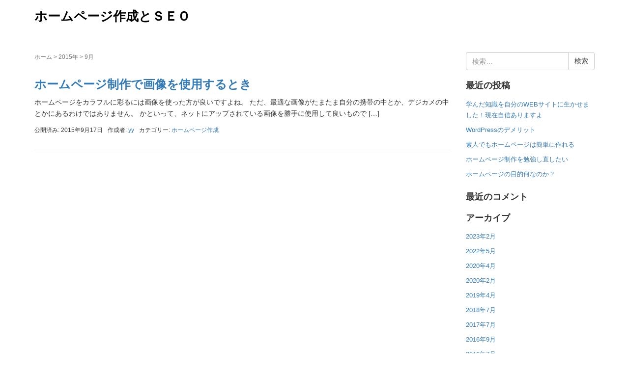

--- FILE ---
content_type: text/html; charset=UTF-8
request_url: http://www.tetfa.com/2015/09/
body_size: 6974
content:
<!DOCTYPE html>
<html dir="ltr" lang="ja"
	prefix="og: https://ogp.me/ns#" >
<head prefix="og: http://ogp.me/ns# fb: http://ogp.me/ns/fb# website: http://ogp.me/ns/website#">
	<meta charset="UTF-8">
	<meta name="viewport" content="width=device-width, initial-scale=1.0, maximum-scale=1.0, user-scalable=0" />
	<link rel="pingback" href="http://www.tetfa.com/xmlrpc.php" />
	<!--[if lt IE 9]>
	<script src="http://www.tetfa.com/wp-content/themes/habakiri/js/html5shiv.min.js"></script>
	<![endif]-->
	<title>9月, 2015 | ホームページ作成とＳＥＯ</title>

		<!-- All in One SEO 4.3.1.1 - aioseo.com -->
		<meta name="robots" content="max-image-preview:large" />
		<link rel="canonical" href="http://www.tetfa.com/2015/09/" />
		<meta name="generator" content="All in One SEO (AIOSEO) 4.3.1.1 " />
		<script type="application/ld+json" class="aioseo-schema">
			{"@context":"https:\/\/schema.org","@graph":[{"@type":"BreadcrumbList","@id":"http:\/\/www.tetfa.com\/2015\/09\/#breadcrumblist","itemListElement":[{"@type":"ListItem","@id":"http:\/\/www.tetfa.com\/#listItem","position":1,"item":{"@type":"WebPage","@id":"http:\/\/www.tetfa.com\/","name":"\u30db\u30fc\u30e0","url":"http:\/\/www.tetfa.com\/"},"nextItem":"http:\/\/www.tetfa.com\/2015\/#listItem"},{"@type":"ListItem","@id":"http:\/\/www.tetfa.com\/2015\/#listItem","position":2,"item":{"@type":"WebPage","@id":"http:\/\/www.tetfa.com\/2015\/","name":"2015","url":"http:\/\/www.tetfa.com\/2015\/"},"nextItem":"http:\/\/www.tetfa.com\/2015\/09\/#listItem","previousItem":"http:\/\/www.tetfa.com\/#listItem"},{"@type":"ListItem","@id":"http:\/\/www.tetfa.com\/2015\/09\/#listItem","position":3,"item":{"@type":"WebPage","@id":"http:\/\/www.tetfa.com\/2015\/09\/","name":"9\u6708, 2015","url":"http:\/\/www.tetfa.com\/2015\/09\/"},"previousItem":"http:\/\/www.tetfa.com\/2015\/#listItem"}]},{"@type":"CollectionPage","@id":"http:\/\/www.tetfa.com\/2015\/09\/#collectionpage","url":"http:\/\/www.tetfa.com\/2015\/09\/","name":"9\u6708, 2015 | \u30db\u30fc\u30e0\u30da\u30fc\u30b8\u4f5c\u6210\u3068\uff33\uff25\uff2f","inLanguage":"ja","isPartOf":{"@id":"http:\/\/www.tetfa.com\/#website"},"breadcrumb":{"@id":"http:\/\/www.tetfa.com\/2015\/09\/#breadcrumblist"}},{"@type":"Organization","@id":"http:\/\/www.tetfa.com\/#organization","name":"\u30db\u30fc\u30e0\u30da\u30fc\u30b8\u4f5c\u6210\u3068\uff33\uff25\uff2f","url":"http:\/\/www.tetfa.com\/"},{"@type":"WebSite","@id":"http:\/\/www.tetfa.com\/#website","url":"http:\/\/www.tetfa.com\/","name":"\u30db\u30fc\u30e0\u30da\u30fc\u30b8\u4f5c\u6210\u3068\uff33\uff25\uff2f","inLanguage":"ja","publisher":{"@id":"http:\/\/www.tetfa.com\/#organization"}}]}
		</script>
		<!-- All in One SEO -->

<link rel='dns-prefetch' href='//s.w.org' />
<link rel="alternate" type="application/rss+xml" title="ホームページ作成とＳＥＯ &raquo; フィード" href="http://www.tetfa.com/feed/" />
<link rel="alternate" type="application/rss+xml" title="ホームページ作成とＳＥＯ &raquo; コメントフィード" href="http://www.tetfa.com/comments/feed/" />
<script type="text/javascript">
window._wpemojiSettings = {"baseUrl":"https:\/\/s.w.org\/images\/core\/emoji\/14.0.0\/72x72\/","ext":".png","svgUrl":"https:\/\/s.w.org\/images\/core\/emoji\/14.0.0\/svg\/","svgExt":".svg","source":{"concatemoji":"http:\/\/www.tetfa.com\/wp-includes\/js\/wp-emoji-release.min.js?ver=6.0.11"}};
/*! This file is auto-generated */
!function(e,a,t){var n,r,o,i=a.createElement("canvas"),p=i.getContext&&i.getContext("2d");function s(e,t){var a=String.fromCharCode,e=(p.clearRect(0,0,i.width,i.height),p.fillText(a.apply(this,e),0,0),i.toDataURL());return p.clearRect(0,0,i.width,i.height),p.fillText(a.apply(this,t),0,0),e===i.toDataURL()}function c(e){var t=a.createElement("script");t.src=e,t.defer=t.type="text/javascript",a.getElementsByTagName("head")[0].appendChild(t)}for(o=Array("flag","emoji"),t.supports={everything:!0,everythingExceptFlag:!0},r=0;r<o.length;r++)t.supports[o[r]]=function(e){if(!p||!p.fillText)return!1;switch(p.textBaseline="top",p.font="600 32px Arial",e){case"flag":return s([127987,65039,8205,9895,65039],[127987,65039,8203,9895,65039])?!1:!s([55356,56826,55356,56819],[55356,56826,8203,55356,56819])&&!s([55356,57332,56128,56423,56128,56418,56128,56421,56128,56430,56128,56423,56128,56447],[55356,57332,8203,56128,56423,8203,56128,56418,8203,56128,56421,8203,56128,56430,8203,56128,56423,8203,56128,56447]);case"emoji":return!s([129777,127995,8205,129778,127999],[129777,127995,8203,129778,127999])}return!1}(o[r]),t.supports.everything=t.supports.everything&&t.supports[o[r]],"flag"!==o[r]&&(t.supports.everythingExceptFlag=t.supports.everythingExceptFlag&&t.supports[o[r]]);t.supports.everythingExceptFlag=t.supports.everythingExceptFlag&&!t.supports.flag,t.DOMReady=!1,t.readyCallback=function(){t.DOMReady=!0},t.supports.everything||(n=function(){t.readyCallback()},a.addEventListener?(a.addEventListener("DOMContentLoaded",n,!1),e.addEventListener("load",n,!1)):(e.attachEvent("onload",n),a.attachEvent("onreadystatechange",function(){"complete"===a.readyState&&t.readyCallback()})),(e=t.source||{}).concatemoji?c(e.concatemoji):e.wpemoji&&e.twemoji&&(c(e.twemoji),c(e.wpemoji)))}(window,document,window._wpemojiSettings);
</script>
<style type="text/css">
img.wp-smiley,
img.emoji {
	display: inline !important;
	border: none !important;
	box-shadow: none !important;
	height: 1em !important;
	width: 1em !important;
	margin: 0 0.07em !important;
	vertical-align: -0.1em !important;
	background: none !important;
	padding: 0 !important;
}
</style>
	<link rel='stylesheet' id='wp-block-library-css'  href='http://www.tetfa.com/wp-includes/css/dist/block-library/style.min.css?ver=6.0.11' type='text/css' media='all' />
<style id='global-styles-inline-css' type='text/css'>
body{--wp--preset--color--black: #000000;--wp--preset--color--cyan-bluish-gray: #abb8c3;--wp--preset--color--white: #ffffff;--wp--preset--color--pale-pink: #f78da7;--wp--preset--color--vivid-red: #cf2e2e;--wp--preset--color--luminous-vivid-orange: #ff6900;--wp--preset--color--luminous-vivid-amber: #fcb900;--wp--preset--color--light-green-cyan: #7bdcb5;--wp--preset--color--vivid-green-cyan: #00d084;--wp--preset--color--pale-cyan-blue: #8ed1fc;--wp--preset--color--vivid-cyan-blue: #0693e3;--wp--preset--color--vivid-purple: #9b51e0;--wp--preset--gradient--vivid-cyan-blue-to-vivid-purple: linear-gradient(135deg,rgba(6,147,227,1) 0%,rgb(155,81,224) 100%);--wp--preset--gradient--light-green-cyan-to-vivid-green-cyan: linear-gradient(135deg,rgb(122,220,180) 0%,rgb(0,208,130) 100%);--wp--preset--gradient--luminous-vivid-amber-to-luminous-vivid-orange: linear-gradient(135deg,rgba(252,185,0,1) 0%,rgba(255,105,0,1) 100%);--wp--preset--gradient--luminous-vivid-orange-to-vivid-red: linear-gradient(135deg,rgba(255,105,0,1) 0%,rgb(207,46,46) 100%);--wp--preset--gradient--very-light-gray-to-cyan-bluish-gray: linear-gradient(135deg,rgb(238,238,238) 0%,rgb(169,184,195) 100%);--wp--preset--gradient--cool-to-warm-spectrum: linear-gradient(135deg,rgb(74,234,220) 0%,rgb(151,120,209) 20%,rgb(207,42,186) 40%,rgb(238,44,130) 60%,rgb(251,105,98) 80%,rgb(254,248,76) 100%);--wp--preset--gradient--blush-light-purple: linear-gradient(135deg,rgb(255,206,236) 0%,rgb(152,150,240) 100%);--wp--preset--gradient--blush-bordeaux: linear-gradient(135deg,rgb(254,205,165) 0%,rgb(254,45,45) 50%,rgb(107,0,62) 100%);--wp--preset--gradient--luminous-dusk: linear-gradient(135deg,rgb(255,203,112) 0%,rgb(199,81,192) 50%,rgb(65,88,208) 100%);--wp--preset--gradient--pale-ocean: linear-gradient(135deg,rgb(255,245,203) 0%,rgb(182,227,212) 50%,rgb(51,167,181) 100%);--wp--preset--gradient--electric-grass: linear-gradient(135deg,rgb(202,248,128) 0%,rgb(113,206,126) 100%);--wp--preset--gradient--midnight: linear-gradient(135deg,rgb(2,3,129) 0%,rgb(40,116,252) 100%);--wp--preset--duotone--dark-grayscale: url('#wp-duotone-dark-grayscale');--wp--preset--duotone--grayscale: url('#wp-duotone-grayscale');--wp--preset--duotone--purple-yellow: url('#wp-duotone-purple-yellow');--wp--preset--duotone--blue-red: url('#wp-duotone-blue-red');--wp--preset--duotone--midnight: url('#wp-duotone-midnight');--wp--preset--duotone--magenta-yellow: url('#wp-duotone-magenta-yellow');--wp--preset--duotone--purple-green: url('#wp-duotone-purple-green');--wp--preset--duotone--blue-orange: url('#wp-duotone-blue-orange');--wp--preset--font-size--small: 13px;--wp--preset--font-size--medium: 20px;--wp--preset--font-size--large: 36px;--wp--preset--font-size--x-large: 42px;}.has-black-color{color: var(--wp--preset--color--black) !important;}.has-cyan-bluish-gray-color{color: var(--wp--preset--color--cyan-bluish-gray) !important;}.has-white-color{color: var(--wp--preset--color--white) !important;}.has-pale-pink-color{color: var(--wp--preset--color--pale-pink) !important;}.has-vivid-red-color{color: var(--wp--preset--color--vivid-red) !important;}.has-luminous-vivid-orange-color{color: var(--wp--preset--color--luminous-vivid-orange) !important;}.has-luminous-vivid-amber-color{color: var(--wp--preset--color--luminous-vivid-amber) !important;}.has-light-green-cyan-color{color: var(--wp--preset--color--light-green-cyan) !important;}.has-vivid-green-cyan-color{color: var(--wp--preset--color--vivid-green-cyan) !important;}.has-pale-cyan-blue-color{color: var(--wp--preset--color--pale-cyan-blue) !important;}.has-vivid-cyan-blue-color{color: var(--wp--preset--color--vivid-cyan-blue) !important;}.has-vivid-purple-color{color: var(--wp--preset--color--vivid-purple) !important;}.has-black-background-color{background-color: var(--wp--preset--color--black) !important;}.has-cyan-bluish-gray-background-color{background-color: var(--wp--preset--color--cyan-bluish-gray) !important;}.has-white-background-color{background-color: var(--wp--preset--color--white) !important;}.has-pale-pink-background-color{background-color: var(--wp--preset--color--pale-pink) !important;}.has-vivid-red-background-color{background-color: var(--wp--preset--color--vivid-red) !important;}.has-luminous-vivid-orange-background-color{background-color: var(--wp--preset--color--luminous-vivid-orange) !important;}.has-luminous-vivid-amber-background-color{background-color: var(--wp--preset--color--luminous-vivid-amber) !important;}.has-light-green-cyan-background-color{background-color: var(--wp--preset--color--light-green-cyan) !important;}.has-vivid-green-cyan-background-color{background-color: var(--wp--preset--color--vivid-green-cyan) !important;}.has-pale-cyan-blue-background-color{background-color: var(--wp--preset--color--pale-cyan-blue) !important;}.has-vivid-cyan-blue-background-color{background-color: var(--wp--preset--color--vivid-cyan-blue) !important;}.has-vivid-purple-background-color{background-color: var(--wp--preset--color--vivid-purple) !important;}.has-black-border-color{border-color: var(--wp--preset--color--black) !important;}.has-cyan-bluish-gray-border-color{border-color: var(--wp--preset--color--cyan-bluish-gray) !important;}.has-white-border-color{border-color: var(--wp--preset--color--white) !important;}.has-pale-pink-border-color{border-color: var(--wp--preset--color--pale-pink) !important;}.has-vivid-red-border-color{border-color: var(--wp--preset--color--vivid-red) !important;}.has-luminous-vivid-orange-border-color{border-color: var(--wp--preset--color--luminous-vivid-orange) !important;}.has-luminous-vivid-amber-border-color{border-color: var(--wp--preset--color--luminous-vivid-amber) !important;}.has-light-green-cyan-border-color{border-color: var(--wp--preset--color--light-green-cyan) !important;}.has-vivid-green-cyan-border-color{border-color: var(--wp--preset--color--vivid-green-cyan) !important;}.has-pale-cyan-blue-border-color{border-color: var(--wp--preset--color--pale-cyan-blue) !important;}.has-vivid-cyan-blue-border-color{border-color: var(--wp--preset--color--vivid-cyan-blue) !important;}.has-vivid-purple-border-color{border-color: var(--wp--preset--color--vivid-purple) !important;}.has-vivid-cyan-blue-to-vivid-purple-gradient-background{background: var(--wp--preset--gradient--vivid-cyan-blue-to-vivid-purple) !important;}.has-light-green-cyan-to-vivid-green-cyan-gradient-background{background: var(--wp--preset--gradient--light-green-cyan-to-vivid-green-cyan) !important;}.has-luminous-vivid-amber-to-luminous-vivid-orange-gradient-background{background: var(--wp--preset--gradient--luminous-vivid-amber-to-luminous-vivid-orange) !important;}.has-luminous-vivid-orange-to-vivid-red-gradient-background{background: var(--wp--preset--gradient--luminous-vivid-orange-to-vivid-red) !important;}.has-very-light-gray-to-cyan-bluish-gray-gradient-background{background: var(--wp--preset--gradient--very-light-gray-to-cyan-bluish-gray) !important;}.has-cool-to-warm-spectrum-gradient-background{background: var(--wp--preset--gradient--cool-to-warm-spectrum) !important;}.has-blush-light-purple-gradient-background{background: var(--wp--preset--gradient--blush-light-purple) !important;}.has-blush-bordeaux-gradient-background{background: var(--wp--preset--gradient--blush-bordeaux) !important;}.has-luminous-dusk-gradient-background{background: var(--wp--preset--gradient--luminous-dusk) !important;}.has-pale-ocean-gradient-background{background: var(--wp--preset--gradient--pale-ocean) !important;}.has-electric-grass-gradient-background{background: var(--wp--preset--gradient--electric-grass) !important;}.has-midnight-gradient-background{background: var(--wp--preset--gradient--midnight) !important;}.has-small-font-size{font-size: var(--wp--preset--font-size--small) !important;}.has-medium-font-size{font-size: var(--wp--preset--font-size--medium) !important;}.has-large-font-size{font-size: var(--wp--preset--font-size--large) !important;}.has-x-large-font-size{font-size: var(--wp--preset--font-size--x-large) !important;}
</style>
<link rel='stylesheet' id='habakiri-assets-css'  href='http://www.tetfa.com/wp-content/themes/habakiri/css/assets.min.css?ver=2.5.2' type='text/css' media='all' />
<link rel='stylesheet' id='habakiri-css'  href='http://www.tetfa.com/wp-content/themes/habakiri/style.min.css?ver=20170627041649' type='text/css' media='all' />
<script type='text/javascript' src='http://www.tetfa.com/wp-includes/js/jquery/jquery.min.js?ver=3.6.0' id='jquery-core-js'></script>
<script type='text/javascript' src='http://www.tetfa.com/wp-includes/js/jquery/jquery-migrate.min.js?ver=3.3.2' id='jquery-migrate-js'></script>
<link rel="https://api.w.org/" href="http://www.tetfa.com/wp-json/" /><link rel="EditURI" type="application/rsd+xml" title="RSD" href="http://www.tetfa.com/xmlrpc.php?rsd" />
<link rel="wlwmanifest" type="application/wlwmanifest+xml" href="http://www.tetfa.com/wp-includes/wlwmanifest.xml" /> 
<meta name="generator" content="WordPress 6.0.11" />
		<style>
		/* Safari 6.1+ (10.0 is the latest version of Safari at this time) */
		@media (max-width: 991px) and (min-color-index: 0) and (-webkit-min-device-pixel-ratio: 0) { @media () {
			display: block !important;
			.header__col {
				width: 100%;
			}
		}}
		</style>
		<style type="text/css">.recentcomments a{display:inline !important;padding:0 !important;margin:0 !important;}</style><style>a{color:#337ab7}a:focus,a:active,a:hover{color:#23527c}.site-branding a{color:#000}.responsive-nav a{color:#000;font-size:12px}.responsive-nav a small{color:#777;font-size:10px}.responsive-nav a:hover small,.responsive-nav a:active small,.responsive-nav .current-menu-item small,.responsive-nav .current-menu-ancestor small,.responsive-nav .current-menu-parent small,.responsive-nav .current_page_item small,.responsive-nav .current_page_parent small{color:#777}.responsive-nav .menu>.menu-item>a,.header--transparency.header--fixed--is_scrolled .responsive-nav .menu>.menu-item>a{background-color:transparent;padding:23px 15px}.responsive-nav .menu>.menu-item>a:hover,.responsive-nav .menu>.menu-item>a:active,.responsive-nav .menu>.current-menu-item>a,.responsive-nav .menu>.current-menu-ancestor>a,.responsive-nav .menu>.current-menu-parent>a,.responsive-nav .menu>.current_page_item>a,.responsive-nav .menu>.current_page_parent>a,.header--transparency.header--fixed--is_scrolled .responsive-nav .menu>.menu-item>a:hover,.header--transparency.header--fixed--is_scrolled .responsive-nav .menu>.menu-item>a:active,.header--transparency.header--fixed--is_scrolled .responsive-nav .menu>.current-menu-item>a,.header--transparency.header--fixed--is_scrolled .responsive-nav .menu>.current-menu-ancestor>a,.header--transparency.header--fixed--is_scrolled .responsive-nav .menu>.current-menu-parent>a,.header--transparency.header--fixed--is_scrolled .responsive-nav .menu>.current_page_item>a,.header--transparency.header--fixed--is_scrolled .responsive-nav .menu>.current_page_parent>a{background-color:transparent;color:#337ab7}.responsive-nav .sub-menu a{background-color:#000;color:#777}.responsive-nav .sub-menu a:hover,.responsive-nav .sub-menu a:active,.responsive-nav .sub-menu .current-menu-item a,.responsive-nav .sub-menu .current-menu-ancestor a,.responsive-nav .sub-menu .current-menu-parent a,.responsive-nav .sub-menu .current_page_item a,.responsive-nav .sub-menu .current_page_parent a{background-color:#191919;color:#337ab7}.off-canvas-nav{font-size:12px}.responsive-nav,.header--transparency.header--fixed--is_scrolled .responsive-nav{background-color:transparent}#responsive-btn{background-color:transparent;border-color:#eee;color:#000}#responsive-btn:hover{background-color:#f5f5f5;border-color:#eee;color:#000}.habakiri-slider__transparent-layer{background-color:rgba( 0,0,0, 0.1 )}.page-header{background-color:#222;color:#fff}.pagination>li>a{color:#337ab7}.pagination>li>span{background-color:#337ab7;border-color:#337ab7}.pagination>li>a:focus,.pagination>li>a:hover,.pagination>li>span:focus,.pagination>li>span:hover{color:#23527c}.header{background-color:#fff}.header--transparency.header--fixed--is_scrolled{background-color:#fff !important}.footer{background-color:#111113}.footer-widget-area a{color:#777}.footer-widget-area,.footer-widget-area .widget_calendar #wp-calendar caption{color:#555}.footer-widget-area .widget_calendar #wp-calendar,.footer-widget-area .widget_calendar #wp-calendar *{border-color:#555}@media(min-width:992px){.responsive-nav{display:block}.off-canvas-nav,#responsive-btn{display:none !important}.header--2row{padding-bottom:0}.header--2row .header__col,.header--center .header__col{display:block}.header--2row .responsive-nav,.header--center .responsive-nav{margin-right:-1000px;margin-left:-1000px;padding-right:1000px;padding-left:1000px}.header--2row .site-branding,.header--center .site-branding{padding-bottom:0}.header--center .site-branding{text-align:center}}</style></head>
<body class="archive date blog-template-archive-right-sidebar">
<div id="container">
		<header id="header" class="header header--default ">
				<div class="container">
			<div class="row header__content">
				<div class="col-xs-10 col-md-4 header__col">
					
<div class="site-branding">
	<h1 class="site-branding__heading">
		<a href="http://www.tetfa.com/" rel="home">ホームページ作成とＳＥＯ</a>	</h1>
<!-- end .site-branding --></div>
				<!-- end .header__col --></div>
				<div class="col-xs-2 col-md-8 header__col global-nav-wrapper clearfix">
					
					<div id="responsive-btn"></div>
				<!-- end .header__col --></div>
			<!-- end .row --></div>
		<!-- end .container --></div>
			<!-- end #header --></header>
	<div id="contents">
		
<div class="sub-page-contents">
	<div class="container">
	<div class="row">
		<div class="col-md-9">
			<main id="main" role="main">

				<div class="breadcrumbs"><a href="http://www.tetfa.com/">ホーム</a> &gt; <a href="http://www.tetfa.com/2015/">2015年</a> &gt; <strong>9月</strong></div>				<article class="article article--archive">
	<div class="entry">
				<div class="entries entries--archive">
							<article class="article article--summary post-142 post type-post status-publish format-standard hentry category-web">

	
		<div class="entry">
							<h1 class="entry__title entry-title h3"><a href="http://www.tetfa.com/web/%e3%83%9b%e3%83%bc%e3%83%a0%e3%83%9a%e3%83%bc%e3%82%b8%e5%88%b6%e4%bd%9c%e3%81%a7%e7%94%bb%e5%83%8f%e3%82%92%e4%bd%bf%e7%94%a8%e3%81%99%e3%82%8b%e3%81%a8%e3%81%8d/">ホームページ制作で画像を使用するとき</a></h1>
							<div class="entry__summary">
				<p>ホームページをカラフルに彩るには画像を使った方が良いですよね。 ただ、最適な画像がたまたま自分の携帯の中とか、デジカメの中とかにあるわけではありません。 かといって、ネットにアップされている画像を勝手に使用して良いもので [&hellip;]</p>
			<!-- end .entry__summary --></div>
					<div class="entry-meta">
			<ul class="entry-meta__list">
				<li class="entry-meta__item published"><time datetime="2015-09-17T21:31:27+09:00">公開済み: 2015年9月17日</time></li><li class="entry-meta__item updated hidden"><time datetime="2015-09-17T21:31:27+09:00">更新: 2015年9月17日</time></li><li class="entry-meta__item vCard author">作成者: <a href="http://www.tetfa.com/author/yamawp/"><span class="fn">yy</span></a></li><li class="entry-meta__item categories">カテゴリー: <a href="http://www.tetfa.com/category/web/">ホームページ作成</a></li>			</ul>
		<!-- end .entry-meta --></div>
				<!-- end .entry --></div>

	
</article>
					<!-- end .entries --></div>
					
			<!-- end .entry --></div>
</article>

			<!-- end #main --></main>
		<!-- end .col-md-9 --></div>
		<div class="col-md-3">
			<aside id="sub">
	<div class="sidebar"><div id="search-2" class="widget sidebar-widget widget_search">

	<form role="search" method="get" class="search-form" action="http://www.tetfa.com/">
		<label class="screen-reader-text" for="s">検索:</label>
		<div class="input-group">
			<input type="search" class="form-control" placeholder="検索&hellip;" value="" name="s" title="検索:" />
			<span class="input-group-btn">
				<input type="submit" class="btn btn-default" value="検索" />
			</span>
		</div>
	</form>
</div>
		<div id="recent-posts-2" class="widget sidebar-widget widget_recent_entries">
		<h2 class="sidebar-widget__title h4">最近の投稿</h2>

		<ul>
											<li>
					<a href="http://www.tetfa.com/seo/%e5%ad%a6%e3%82%93%e3%81%a0%e7%9f%a5%e8%ad%98%e3%82%92%e8%87%aa%e5%88%86%e3%81%aeweb%e3%82%b5%e3%82%a4%e3%83%88%e3%81%ab%e7%94%9f%e3%81%8b%e3%81%9b%e3%81%be%e3%81%97%e3%81%9f%ef%bc%81%e7%8f%be/">学んだ知識を自分のWEBサイトに生かせました！現在自信ありますよ</a>
									</li>
											<li>
					<a href="http://www.tetfa.com/web/wordpress%e3%81%ae%e3%83%87%e3%83%a1%e3%83%aa%e3%83%83%e3%83%88/">WordPressのデメリット</a>
									</li>
											<li>
					<a href="http://www.tetfa.com/web/%e7%b4%a0%e4%ba%ba%e3%81%a7%e3%82%82%e3%83%9b%e3%83%bc%e3%83%a0%e3%83%9a%e3%83%bc%e3%82%b8%e3%81%af%e7%b0%a1%e5%8d%98%e3%81%ab%e4%bd%9c%e3%82%8c%e3%82%8b/">素人でもホームページは簡単に作れる</a>
									</li>
											<li>
					<a href="http://www.tetfa.com/seo/%e3%83%9b%e3%83%bc%e3%83%a0%e3%83%9a%e3%83%bc%e3%82%b8%e5%88%b6%e4%bd%9c%e3%82%92%e5%8b%89%e5%bc%b7%e3%81%97%e7%9b%b4%e3%81%97%e3%81%9f%e3%81%84/">ホームページ制作を勉強し直したい</a>
									</li>
											<li>
					<a href="http://www.tetfa.com/seo/%e3%83%9b%e3%83%bc%e3%83%a0%e3%83%9a%e3%83%bc%e3%82%b8%e3%81%ae%e7%9b%ae%e7%9a%84%e4%bd%95%e3%81%aa%e3%81%ae%e3%81%8b%ef%bc%9f/">ホームページの目的何なのか？</a>
									</li>
					</ul>

		</div><div id="recent-comments-2" class="widget sidebar-widget widget_recent_comments"><h2 class="sidebar-widget__title h4">最近のコメント</h2>
<ul id="recentcomments"></ul></div><div id="archives-2" class="widget sidebar-widget widget_archive"><h2 class="sidebar-widget__title h4">アーカイブ</h2>

			<ul>
					<li><a href='http://www.tetfa.com/2023/02/'>2023年2月</a></li>
	<li><a href='http://www.tetfa.com/2022/05/'>2022年5月</a></li>
	<li><a href='http://www.tetfa.com/2020/04/'>2020年4月</a></li>
	<li><a href='http://www.tetfa.com/2020/02/'>2020年2月</a></li>
	<li><a href='http://www.tetfa.com/2019/04/'>2019年4月</a></li>
	<li><a href='http://www.tetfa.com/2018/07/'>2018年7月</a></li>
	<li><a href='http://www.tetfa.com/2017/07/'>2017年7月</a></li>
	<li><a href='http://www.tetfa.com/2016/09/'>2016年9月</a></li>
	<li><a href='http://www.tetfa.com/2016/07/'>2016年7月</a></li>
	<li><a href='http://www.tetfa.com/2016/05/'>2016年5月</a></li>
	<li><a href='http://www.tetfa.com/2016/02/'>2016年2月</a></li>
	<li><a href='http://www.tetfa.com/2015/11/'>2015年11月</a></li>
	<li><a href='http://www.tetfa.com/2015/10/'>2015年10月</a></li>
	<li><a href='http://www.tetfa.com/2015/09/' aria-current="page">2015年9月</a></li>
	<li><a href='http://www.tetfa.com/2014/11/'>2014年11月</a></li>
	<li><a href='http://www.tetfa.com/2014/09/'>2014年9月</a></li>
	<li><a href='http://www.tetfa.com/2014/04/'>2014年4月</a></li>
	<li><a href='http://www.tetfa.com/2014/03/'>2014年3月</a></li>
	<li><a href='http://www.tetfa.com/2013/10/'>2013年10月</a></li>
	<li><a href='http://www.tetfa.com/2013/03/'>2013年3月</a></li>
	<li><a href='http://www.tetfa.com/2013/02/'>2013年2月</a></li>
	<li><a href='http://www.tetfa.com/2012/10/'>2012年10月</a></li>
	<li><a href='http://www.tetfa.com/2012/02/'>2012年2月</a></li>
	<li><a href='http://www.tetfa.com/2011/11/'>2011年11月</a></li>
	<li><a href='http://www.tetfa.com/2011/10/'>2011年10月</a></li>
			</ul>

			</div><div id="categories-2" class="widget sidebar-widget widget_categories"><h2 class="sidebar-widget__title h4">カテゴリー</h2>

			<ul>
					<li class="cat-item cat-item-1"><a href="http://www.tetfa.com/category/seo/">seo</a>
</li>
	<li class="cat-item cat-item-2"><a href="http://www.tetfa.com/category/web/">ホームページ作成</a>
</li>
			</ul>

			</div><div id="meta-2" class="widget sidebar-widget widget_meta"><h2 class="sidebar-widget__title h4">メタ情報</h2>

		<ul>
						<li><a href="http://www.tetfa.com/wp-login.php">ログイン</a></li>
			<li><a href="http://www.tetfa.com/feed/">投稿フィード</a></li>
			<li><a href="http://www.tetfa.com/comments/feed/">コメントフィード</a></li>

			<li><a href="https://ja.wordpress.org/">WordPress.org</a></li>
		</ul>

		</div></div><!-- #sub --></aside>
		<!-- end .col-md-3 --></div>
	<!-- end .row --></div>
<!-- end .container --></div>
<!-- end .sub-page-contents --></div>

			<!-- end #contents --></div>
	<footer id="footer" class="footer">
				
				<div class="footer-widget-area">
			<div class="container">
				<div class="row">
					<div id="nav_menu-2" class="col-md-4 widget footer-widget widget_nav_menu"><div class="menu-menu-container"><ul id="menu-menu" class="menu"><li id="menu-item-153" class="menu-item menu-item-type-post_type menu-item-object-page menu-item-153"><a href="http://www.tetfa.com/%e3%82%b5%e3%82%a4%e3%83%88%e3%83%9e%e3%83%83%e3%83%97/">サイトマップ</a></li>
</ul></div></div>				<!-- end .row --></div>
			<!-- end .container --></div>
		<!-- end .footer-widget-area --></div>
		
		
		<div class="copyright">
			<div class="container">
				Habakiri theme by <a href="http://2inc.org" target="_blank">モンキーレンチ</a>&nbsp;Powered by <a href="http://wordpress.org/" target="_blank">WordPress</a>			<!-- end .container --></div>
		<!-- end .copyright --></div>
			<!-- end #footer --></footer>
<!-- end #container --></div>
		<script>
		jQuery( function( $ ) {
			$( '.js-responsive-nav' ).responsive_nav( {
				direction: 'right'
			} );
		} );
		</script>
		<script type='text/javascript' src='http://www.tetfa.com/wp-content/themes/habakiri/js/app.min.js?ver=2.5.2' id='habakiri-js'></script>
</body>
</html>
